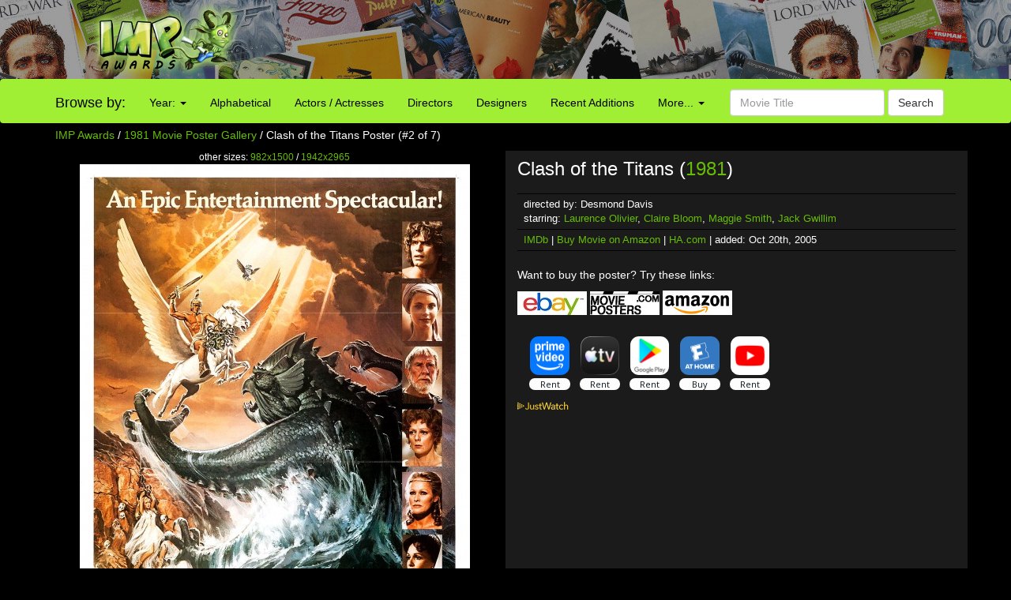

--- FILE ---
content_type: text/html; charset=UTF-8
request_url: http://www.impawards.com/1981/clash_of_the_titans_ver2.html
body_size: 15035
content:
<!DOCTYPE html>
<html lang="en">
  <head>
    <meta charset="utf-8">
    <meta http-equiv="X-UA-Compatible" content="IE=edge">
    <meta name="viewport" content="width=device-width, initial-scale=1">
	<title>Clash of the Titans Movie Poster (#2 of 7) - IMP Awards</title>
    <meta name="keywords" content="Clash of the Titans Poster, movie poster, movie posters, poster, posters, one sheet, quad" />
    <meta name="description" content="High resolution official theatrical movie poster (#2 of 7) for Clash of the Titans (1981). Image dimensions: 1942 x 2965. Directed by Desmond Davis. Starring Laurence Olivier, Claire Bloom, Maggie Smith, Jack Gwillim" />
    <meta name="title" content="Clash of the Titans Movie Poster (#2 of 7)" />
    <meta property="fb:app_id" content="346372642133495"/>
    <meta property="og:image" content="http://www.impawards.com/1981/thumbs/imp_clash_of_the_titans_ver2.jpg" />
    <meta property="og:title" content="Clash of the Titans Movie Poster (#2 of 7)" />
    <meta property="og:type" content="website" />

    <link href="/bootstrap/css/bootstrap.min.css" rel="stylesheet">
    <link href="/bootstrap/css/impawards.css?v=1.2" rel="stylesheet">
	
<script async src="https://cdn.fuseplatform.net/publift/tags/2/3844/fuse.js"></script>	
    <!-- HTML5 shim and Respond.js for IE8 support of HTML5 elements and media queries -->
    <!-- WARNING: Respond.js doesn't work if you view the page via file:// -->
    <!--[if lt IE 9]>
      <script src="https://oss.maxcdn.com/html5shiv/3.7.2/html5shiv.min.js"></script>
      <script src="https://oss.maxcdn.com/respond/1.4.2/respond.min.js"></script>
    <![endif]-->

<script type="text/javascript" src="//s7.addthis.com/js/300/addthis_widget.js#pubid=impawards" async="async"></script>
</head>
<body>
<div class="container-fluid" style="background-image: url(/bootstrap/img/bg_header_dark.jpg); min-height: 55px; max-height: 100px" align = center>
   <div class = row>
      <div class = "hidden-xs hidden-sm col-md-2 col-md-offset-1"><a href = http://www.impawards.com><img src = /bootstrap/img/logo.png style = "float: right"></a></div>
      <div class = "visible-sm-inline col-sm-2 col-sm-offset-1"><a href = http://www.impawards.com><img src = /bootstrap/img/logo_xs.png style = "float: right"></a></div>
      <div class = "col-xs-12 col-sm-9" style = "padding-top: 5px;"><div class = "pubheader"><!-- GAM 71161633/IMPWRD_impawards/header --><div data-fuse="23211305028"></div></div></div>
   </div>
</div>

<div class = "container visible-xs">
   <div class = "row">
      <div class="col-xs-12">
         <form action="/search.php" method = post class="form-inline" >
	     <div class="input-group">
	        <div class="input-group-btn">
			   <a href = http://www.impawards.com type="button" class="btn btn-default logo_button"></a>
			   <button data-toggle="collapse" data-target="#xsmenu" type="button" class="btn btn-default"><span class="glyphicon glyphicon-menu-hamburger" aria-hidden="true"></span></button>
			</div>
            <input type="text" class="form-control" name="search_data" placeholder="Movie Title" value = "">
			   <div class="input-group-btn">
			      <button type="submit" class="btn btn-default">Search</button>
			   </div>
			</div>
          </form>
	   </div>
	</div>
</div>
<div id="xsmenu" class="collapse">
<nav class="navbar navbar-inverse visible-xs-inline" >
  <div class="container">
    <div class="navbar-header">
    </div>
    <div class=" navbar-collapse" id="myNavbar">
      <ul class="nav navbar-nav">
      <li class="dropdown">
        <a class="dropdown-toggle" data-toggle="dropdown" href="#">Browse by Year:
        <span class="caret"></span></a>
        <ul class="dropdown-menu">
          <li><a href="/2025/alpha1.html">2025</a></li>
          <li><a href="/2024/alpha1.html">2024</a></li>
          <li><a href="/2023/alpha1.html">2023</a></li>
          <li><a href="/2022/alpha1.html">2022</a></li>
          <li><a href="/2021/alpha1.html">2021</a></li>
          <li><a href="/2020/alpha1.html">2020</a></li>
          <li><a href="/2019/alpha1.html">2019</a></li>
          <li><a href="/2018/index.html">2018</a></li>
          <li><a href="/2017/alpha1.html">2017</a></li>
          <li><a href="/2016/alpha1.html">2016</a></li>
          <li><a href="/2015/alpha1.html">2015</a></li>
          <li><a href="/2014/alpha1.html">2014</a></li>
          <li><a href="/2013/alpha1.html">2013</a></li>
          <li><a href="/2012/alpha1.html">2012</a></li>
          <li><a href="/2011/alpha1.html">2011</a></li>
          <li><a href="/2010/alpha1.html">2010</a></li>
          <li><a href="/2009/alpha1.html">2009</a></li>
          <li><a href="/gallery.html">more...</a></li>
        </ul>
      </li>
        <li><a href="/alpha1.html">Browse Alphabetically</a></li>
        <li><a href="/actors/index.html">Browse Actors / Actresses</a></li>
        <li><a href="/directors/index.html">Browse Directors</a></li>
        <li><a href="/designers/index.html">Browse Designers</a></li>
        <li><a href="/taglines/index.html">Browse Taglines</a></li>
        <li><a href="/archives/latest.html">Browse Recent Additions</a></li>
        <li role="separator" class="divider"></li>
		<li><a href="/awards.html">Annual Awards</a></li>
        <li><a href="/contact.html">Contact Us</a></li>
        <li><a href="/fun/index.html">Poster Puzzles</a></li>
        <li><a href="/links/index.html">Various Links</a></li>
        <li><a href="/stores/index.html">Poster Stores</a></li>
      </ul>
    </div>
  </div>  
</nav>
</div>
<nav class="navbar navbargreen hidden-xs">
  <div class="container">
    <div class="navbar-header">
	  <div class = "hidden-sm">
         <div class="navbar-brand" href="#">Browse by:</div>
		 </div>
    </div>
    <div class="collapse navbar-collapse" id="myNavbar">
      <ul class="nav navbar-nav">
      <li class="dropdown">
        <a class="dropdown-toggle dropdown-toggle-green" data-toggle="dropdown" href="">Year:
        <span class="caret"></span></a>
        <ul class="dropdown-menu dropdown-menu-green">
          <li><a href="/2025/alpha1.html">2025</a></li>
          <li><a href="/2024/alpha1.html">2024</a></li>
          <li><a href="/2023/alpha1.html">2023</a></li>
          <li><a href="/2022/alpha1.html">2022</a></li>
          <li><a href="/2021/alpha1.html">2021</a></li>
          <li><a href="/2020/alpha1.html">2020</a></li>
          <li><a href="/2019/alpha1.html">2019</a></li>
          <li><a href="/2018/index.html">2018</a></li>
          <li><a href="/2017/alpha1.html">2017</a></li>
          <li><a href="/2016/alpha1.html">2016</a></li>
          <li><a href="/2015/alpha1.html">2015</a></li>
          <li><a href="/2014/alpha1.html">2014</a></li>
          <li><a href="/2013/alpha1.html">2013</a></li>
          <li><a href="/2012/alpha1.html">2012</a></li>
          <li><a href="/2011/alpha1.html">2011</a></li>
          <li><a href="/2010/alpha1.html">2010</a></li>
          <li><a href="/2009/alpha1.html">2009</a></li>
          <li><a href="/gallery.html">more...</a></li>
        </ul>
      </li>
        <li class = "visible-lg-inline"><a href="/alpha1.html">Alphabetical</a></li>
        <li class = "visible-sm-inline visible-md-inline"><a href="/alpha1.html">A-Z</a></li>
        <li class = "visible-lg-inline"><a href="/actors/index.html">Actors / Actresses</a></li>
        <li class = "visible-md-inline"><a href="/actors/index.html">Actors</a></li>
        <li class = "hidden-sm"><a href="/directors/index.html">Directors</a></li>
        <li><a href="/designers/index.html">Designers</a></li>
        <li class = "visible-lg-inline"><a href="/archives/latest.html">Recent Additions</a></li>
        <li class = "visible-sm-inline visible-md-inline"><a href="/archives/latest.html">Latest</a></li>
      <li class="dropdown">
        <a class="dropdown-toggle dropdown-toggle-green" data-toggle="dropdown" href="">More...
        <span class="caret"></span></a>
        <ul class="dropdown-menu dropdown-menu-green">
          <li><a href="/awards.html">Annual Awards</a></li>
          <li><a href="/contact.html">Contact</a></li>
          <li><a href="/taglines/index.html">Taglines</a></li>
          <li class = "visible-sm-inline"><a href="/actors/index.html">Actors</a></li>
          <li class = "visible-sm-inline"><a href="/directors/index.html">Directors</a></li>
          <li><a href="/fun/index.html">Puzzles</a></li>
          <li><a href="/links/index.html">Links</a></li>
          <li><a href="/stores/index.html">Poster Stores</a></li>
        </ul>
      </li>

      </ul>
          <form action = /search.php method = post class="navbar-form navbar-right"><div class="form-group">
            <input type="text" name = search_data class="form-control" placeholder="Movie Title" value = ""> <button type="submit" class="btn btn-default">Search</button></div>
          </form>
	  
    </div>
  </div>  
</nav>



<div class = "container hidden-xs">
   <div class = "row">
      <div class = "col-sm-12">
	     <p><a href="http://www.impawards.com">IMP Awards</a> / <a href="index.html">1981 Movie Poster Gallery</a> / Clash of the Titans Poster (#2 of 7)</p>
      </div>
   </div>
</div>

<div class = "container">
   <div class = "row">
      <div class="col-sm-6">
	     <div class = "visible-xs-inline">
	        <p><h4 align = center>Clash of the Titans (<a href="index.html">1981</a>)</h4></p>
		 </div>
		 <p class="small" align = center>
	     other sizes: <a href = clash_of_the_titans_ver2_xlg.html>982x1500</a> / <a href = clash_of_the_titans_ver2_xxlg.html>1942x2965</a><a href = clash_of_the_titans_ver2_xlg.html><img src="posters/clash_of_the_titans_ver2.jpg" class="img-responsive" alt = "Clash of the Titans Movie Poster" border="0" /></a>
		 <br>
		 Poster illustration by <a href = "/designers/dan_gouzee.html">Dan Gouzee</a>
		 
         <p>Additional designs: (<a href = clash_of_the_titans_gallery.html>view gallery</a>)</p>
<div id="altdesigns"><a href = clash_of_the_titans.html><img height = "75" border = "0" class = "poster" src = thumbs/imp_clash_of_the_titans.jpg></a><img height = "50" border = "0" class = "current" src = thumbs/imp_clash_of_the_titans_ver2.jpg><a href = clash_of_the_titans_ver3.html><img height = "75" border = "0" class = "poster" src = thumbs/imp_clash_of_the_titans_ver3.jpg></a><a href = clash_of_the_titans_ver4.html><img height = "75" border = "0" class = "poster" src = thumbs/imp_clash_of_the_titans_ver4.jpg></a><a href = clash_of_the_titans_ver5.html><img height = "75" border = "0" class = "poster" src = thumbs/imp_clash_of_the_titans_ver5.jpg></a><a href = clash_of_the_titans_ver6.html><img height = "75" border = "0" class = "poster" src = thumbs/imp_clash_of_the_titans_ver6.jpg></a><a href = clash_of_the_titans_ver7.html><img height = "75" border = "0" class = "poster" src = thumbs/imp_clash_of_the_titans_ver7.jpg></a></div>		 
		 
		 </p>
	  </div>
      <div class="col-sm-6" style = "background: #1b1b1b">
	  <p><h3 class = "hidden-xs" >Clash of the Titans (<a href="index.html">1981</a>)</h3></p>
	  <div class = rightsidesmallbordered><!--ALTMOVIETITLE--></div>
	  <div class = rightsidesmallbordered>directed by: Desmond Davis<br>starring: <a href = /actors/laurence_olivier.html>Laurence Olivier</a>, <a href = /actors/claire_bloom.html>Claire Bloom</a>, <a href = /actors/maggie_smith.html>Maggie Smith</a>, <a href = /actors/jack_gwillim.html>Jack Gwillim</a></div>
	  <div class = rightsidesmallbordered><a href = http://www.imdb.com/title/tt0082186 target = _blank>IMDb</a> | <a href = "https://www.amazon.com/gp/search?ie=UTF8&tag=internetmovie-20&linkCode=ur2&camp=1789&creative=9325&index=dvd&keywords=Clash+of+the+Titans" target = _blank>Buy Movie on Amazon</a> | <a href = "http://movieposters.ha.com/c/search-results.zx?N=54+790+231&Nty=1&Ntt=Clash+of+the+Titans&ic4=ArchiveTab-071515" target = _blank>HA.com</a> | added: Oct 20th, 2005</div>
	  <br>
	  <p>Want to buy the poster? Try these links:</p>
      <div id = affiliatecolumnright><A HREF = https://www.ebay.com/sch/i.html?_from=R40&_trksid=p2380057.m570.l1313&_nkw=Clash+of+the+Titans+poster&_sacat=0&mkcid=1&mkrid=711-53200-19255-0&siteid=0&campid=5335815855&customid=&toolid=10001&mkevt=1 target = _blank>
      <IMG SRC = /common/ebay_mini2.jpg height=30 width=88 border = 0 TITLE = "Search for Clash of the Titans poster at eBay auctions"></a>
<A HREF = "https://www.movieposters.com/collections/shop?q=Clash+of+the+Titans" target = _blank>
      <IMG SRC = /common/mpw_mini.jpg height=30 width=88 border = 0 TITLE = "Search for Clash of the Titans poster at Movieposters.com"></a>
<A HREF = "https://www.amazon.com/gp/search?ie=UTF8&tag=internetmovie-20&linkCode=ur2&camp=1789&creative=9325&index=aps&keywords=Clash+of+the+Titans+poster" target = _blank>
      <IMG SRC = /common/amazon_mini.jpg height=31 width=88 border = 0 TITLE = "Search for Clash of the Titans poster at Amazon.com"></a>
</div><br>
	   
<div data-jw-widget
    data-api-key="uno5iLWmLtiGW5HpkJ1EdRwxeSSyHDOf"
    data-object-type="movie"                 
    data-id="tt0082186"
    data-id-type="imdb"
	data-no-offers-message="Currently not available on streaming"
	data-max-offers="8"
></div><a style="font-size: 11px; font-family: sans-serif; color: white; text-decoration: none;" target = _blank href = https://www.justwatch.com/us><img src = /common/JW_logo_color_10px.svg alt = JustWatch></a>	  
	  
	  
<center><div class = "pubincontentmovie"><!-- GAM 71161633/IMPWRD_impawards/incontent_Movie --><div data-fuse="23211305037"></div></div></center>
	  </div>
   </div>
</div>
<br>


<br>
	  
<br>
</font>
<div class = "container" >
   <div class = "row">
   <center>



</center>
      <p><center>Internet Movie Poster Awards - One of the largest collections of movie poster images online.<br><font size = -2>Additional movie data provided by <a href = http://www.themoviedb.org target = _blank>TMDb</a>. Web hosting by <a href = https://affiliate.pair.com/idevaffiliate/idevaffiliate.php?id=173 target = _blank>Pair.com</font></center><br></p>
      <p><!-- GAM 71161633/IMPWRD_impawards/static_footer --><div data-fuse="23223196370"></div></p>
   </div>
</div>
<!-- Global site tag (gtag.js) - Google Analytics -->
<script async src="https://www.googletagmanager.com/gtag/js?id=UA-7458952-1"></script>
<script>
  window.dataLayer = window.dataLayer || [];
  function gtag(){dataLayer.push(arguments);}
  gtag('js', new Date());

  gtag('config', 'UA-7458952-1');
</script>


    <!-- jQuery (necessary for Bootstrap's JavaScript plugins) -->
    <script src="https://ajax.googleapis.com/ajax/libs/jquery/1.11.3/jquery.min.js"></script>
    <!-- Include all compiled plugins (below), or include individual files as needed -->
    <script src="/bootstrap/js/bootstrap.min.js"></script><script async src="https://widget.justwatch.com/justwatch_widget.js"></script>
</body></html>



--- FILE ---
content_type: text/html; charset=utf-8
request_url: https://www.google.com/recaptcha/api2/aframe
body_size: 269
content:
<!DOCTYPE HTML><html><head><meta http-equiv="content-type" content="text/html; charset=UTF-8"></head><body><script nonce="SOW1Zp2Mvazk_QRFADdOVw">/** Anti-fraud and anti-abuse applications only. See google.com/recaptcha */ try{var clients={'sodar':'https://pagead2.googlesyndication.com/pagead/sodar?'};window.addEventListener("message",function(a){try{if(a.source===window.parent){var b=JSON.parse(a.data);var c=clients[b['id']];if(c){var d=document.createElement('img');d.src=c+b['params']+'&rc='+(localStorage.getItem("rc::a")?sessionStorage.getItem("rc::b"):"");window.document.body.appendChild(d);sessionStorage.setItem("rc::e",parseInt(sessionStorage.getItem("rc::e")||0)+1);localStorage.setItem("rc::h",'1768994798934');}}}catch(b){}});window.parent.postMessage("_grecaptcha_ready", "*");}catch(b){}</script></body></html>

--- FILE ---
content_type: text/plain
request_url: https://rtb.openx.net/openrtbb/prebidjs
body_size: -83
content:
{"id":"b0641c8e-e1cc-4196-9341-8574aea0e53a","nbr":0}